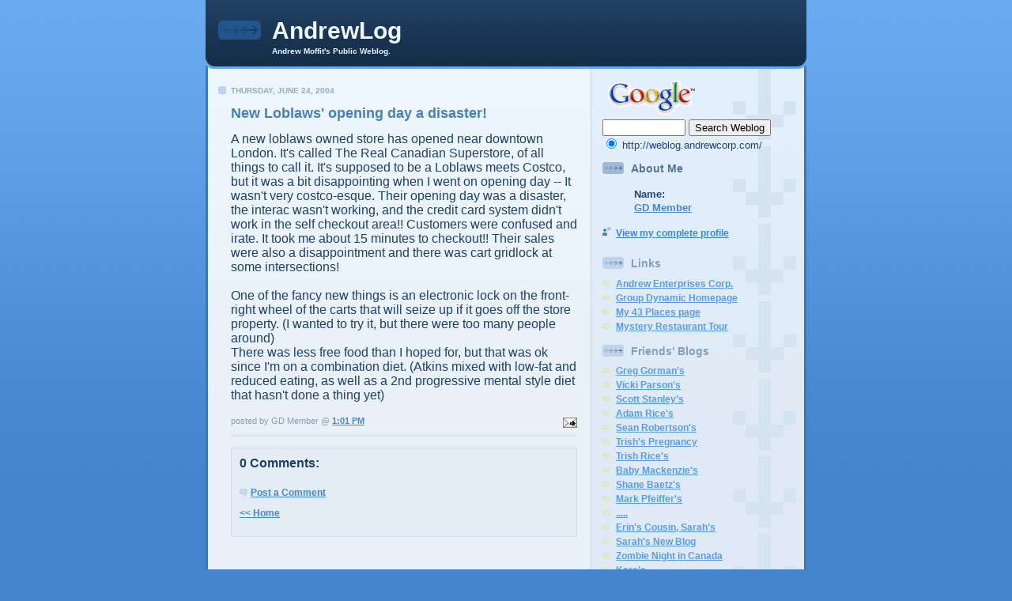

--- FILE ---
content_type: text/html; charset=UTF-8
request_url: http://weblog.andrewcorp.com/2004/06/new-loblaws-opening-day-disaster.html
body_size: 6827
content:
<!DOCTYPE html PUBLIC "-//W3C//DTD XHTML 1.0 Strict//EN" "http://www.w3.org/TR/xhtml1/DTD/xhtml1-strict.dtd">

<html xmlns="http://www.w3.org/1999/xhtml" xml:lang="en" lang="en">
<head> 
<META HTTP-EQUIV="Pragma" CONTENT="no-cache">
<META HTTP-EQUIV="Expires" CONTENT="-1">
<script src="http://www.google-analytics.com/urchin.js" type="text/javascript">
</script>
<script type="text/javascript">
_uacct = "UA-302208-3";
urchinTracker();
</script>
  <title>AndrewLog: New Loblaws' opening day a disaster!</title>

  <script type="text/javascript">(function() { (function(){function b(g){this.t={};this.tick=function(h,m,f){var n=f!=void 0?f:(new Date).getTime();this.t[h]=[n,m];if(f==void 0)try{window.console.timeStamp("CSI/"+h)}catch(q){}};this.getStartTickTime=function(){return this.t.start[0]};this.tick("start",null,g)}var a;if(window.performance)var e=(a=window.performance.timing)&&a.responseStart;var p=e>0?new b(e):new b;window.jstiming={Timer:b,load:p};if(a){var c=a.navigationStart;c>0&&e>=c&&(window.jstiming.srt=e-c)}if(a){var d=window.jstiming.load;
c>0&&e>=c&&(d.tick("_wtsrt",void 0,c),d.tick("wtsrt_","_wtsrt",e),d.tick("tbsd_","wtsrt_"))}try{a=null,window.chrome&&window.chrome.csi&&(a=Math.floor(window.chrome.csi().pageT),d&&c>0&&(d.tick("_tbnd",void 0,window.chrome.csi().startE),d.tick("tbnd_","_tbnd",c))),a==null&&window.gtbExternal&&(a=window.gtbExternal.pageT()),a==null&&window.external&&(a=window.external.pageT,d&&c>0&&(d.tick("_tbnd",void 0,window.external.startE),d.tick("tbnd_","_tbnd",c))),a&&(window.jstiming.pt=a)}catch(g){}})();window.tickAboveFold=function(b){var a=0;if(b.offsetParent){do a+=b.offsetTop;while(b=b.offsetParent)}b=a;b<=750&&window.jstiming.load.tick("aft")};var k=!1;function l(){k||(k=!0,window.jstiming.load.tick("firstScrollTime"))}window.addEventListener?window.addEventListener("scroll",l,!1):window.attachEvent("onscroll",l);
 })();</script><script type="text/javascript">function a(){var b=window.location.href,c=b.split("?");switch(c.length){case 1:return b+"?m=1";case 2:return c[1].search("(^|&)m=")>=0?null:b+"&m=1";default:return null}}var d=navigator.userAgent;if(d.indexOf("Mobile")!=-1&&d.indexOf("WebKit")!=-1&&d.indexOf("iPad")==-1||d.indexOf("Opera Mini")!=-1||d.indexOf("IEMobile")!=-1){var e=a();e&&window.location.replace(e)};
</script><meta http-equiv="Content-Type" content="text/html; charset=UTF-8" />
<meta name="generator" content="Blogger" />
<link rel="icon" type="image/vnd.microsoft.icon" href="https://www.blogger.com/favicon.ico"/>
<link rel="alternate" type="application/atom+xml" title="AndrewLog - Atom" href="http://weblog.andrewcorp.com/feeds/posts/default" />
<link rel="alternate" type="application/rss+xml" title="AndrewLog - RSS" href="http://weblog.andrewcorp.com/feeds/posts/default?alt=rss" />
<link rel="service.post" type="application/atom+xml" title="AndrewLog - Atom" href="https://www.blogger.com/feeds/5127826/posts/default" />
<link rel="alternate" type="application/atom+xml" title="AndrewLog - Atom" href="http://weblog.andrewcorp.com/feeds/108809695808852125/comments/default" />
<link rel="stylesheet" type="text/css" href="https://www.blogger.com/static/v1/v-css/1601750677-blog_controls.css"/>
<link rel="stylesheet" type="text/css" href="https://www.blogger.com/dyn-css/authorization.css?targetBlogID=5127826&zx=f264e1e7-9f51-4175-b6de-fcf81133b54a"/>


  <style type="text/css">
/*
-----------------------------------------------
Blogger Template Style
Name: 	  Thisaway (Blue)
Designer: Dan Rubin
URL:      www.superfluousbanter.org
Date:     29 Feb 2004
----------------------------------------------- */


/* global
----------------------------------------------- */
body {
margin: 0;
padding: 0;
text-align: center;
min-width: 760px;
background: #4386ce url(http://www.blogblog.com/thisaway_blue/bg_body.gif) repeat-x left top;
font-family: helvetica, arial, verdana, "trebuchet ms", sans-serif;
color: #204063;
}

blockquote {
margin: 0;
padding: 0 10px 0 10px;
border-left: 6px solid #d8e7f7;
border-right: 6px solid #d8e7f7;
color: #477fba;
}

code {
color: #809eba;
}

hr {
display: none;
}


/* layout
----------------------------------------------- */
#wrapper {
margin: 0 auto;
width: 760px;
text-align: left;
}

#blog-header {
padding-bottom: 15px;
background: url(http://www.blogblog.com/thisaway_blue/bg_header_bottom.gif) no-repeat left bottom;
}

#blog-header div {
background: #204063 url(http://www.blogblog.com/thisaway_blue/bg_header.gif) repeat-x left bottom;
}

#main-wrapper {
position: relative;
width: 760px;
background: #f7f0e9 url(http://www.blogblog.com/thisaway_blue/bg_main_wrapper.gif) repeat-y left top;
}

#main-content {
display: inline; /* fixes a strange ie margin bug */
float: left;
margin: 0 0 0 3px;
padding: 0;
width: 483px;
}

#content-wrapper {
padding: 22px 0 0 0;
background: url(http://www.blogblog.com/thisaway_blue/bg_content.gif) repeat-x left top;
}

.post {
margin: 0 16px 14px 29px;
padding: 0;
border-bottom: 3px solid #d8e7f7;
}

#comments {
margin: 0 16px 14px 29px;
padding: 10px;
border: 1px solid #cedef0;
background-color: #e4ecf5;
}

#sidebar-wrapper {
display: inline; /* fixes a strange ie margin bug */
float: right;
margin: 0 3px 0 0;
width: 269px;
color: #1c4676;
background: url(http://www.blogblog.com/thisaway_blue/bg_sidebar.gif) repeat-x left top;
}

#sidebar {
padding: 7px 11px 0 14px;
background: url(http://www.blogblog.com/thisaway_blue/bg_sidebar_arrow.gif) repeat-y 179px 0;
}

#profile-container {
margin-bottom: 20px;
}

#blog-footer {
padding-top: 15px;
background: url(http://www.blogblog.com/thisaway_blue/bg_footer_top.gif) no-repeat left top;
}

#blog-footer div {
background: #152e49 url(http://www.blogblog.com/thisaway_blue/bg_footer.gif) repeat-x left top;
}


/* headings
----------------------------------------------- */
#blog-header h1 {
margin: 0;
padding: 26px 0 0 84px;
color: #eef6fe;
font-size: 30px;
line-height: 25px;
background: url(http://www.blogblog.com/thisaway_blue/icon_header.gif) no-repeat 16px 26px;
}

h2.date-header {
margin: 0;
padding: 0 0 0 29px;
font-size: 10px;
text-transform: uppercase;
color: #8facc8;
background: url(http://www.blogblog.com/thisaway_blue/icon_date.gif) no-repeat 13px 0;
}

.date-header span {
margin: 0 0 0 5px;
padding: 0 25px 0 25px;
background: url(http://www.blogblog.com/thisaway_blue/bg_date.gif) no-repeat 0 0;
}

h2.sidebar-title {
padding: 1px 0 0 36px;
font-size: 14px;
color: #809fbd;
background: url(http://www.blogblog.com/thisaway_blue/icon_sidebar_heading.gif) no-repeat 0 45%;
}

#profile-container h2.sidebar-title {
color: #527595;
background: url(http://www.blogblog.com/thisaway_blue/icon_sidebar_profileheading.gif) no-repeat 0 45%;
}

.post h3.post-title {
margin: 13px 0 0 0;
padding: 0;
font-size: 18px;
color: #477fba;
}

#comments h4 {
margin-top: 0;
font-size: 16px;
}


/* text
----------------------------------------------- */
#blog-header p {
margin: 0;
padding: 7px 16px 0 84px;
color: #eef6fe;
font-size: 10px;
font-weight: bold;
line-height: 14px;
}

.post-body p {
font-size: 13px;
line-height: 18px;
}

p.post-footer {
font-size: 11px;
color: #809fbd;
text-align: right;
}

p.post-footer em {
display: block;
float: left;
text-align: left;
font-style: normal;
}

p.comment-data {
font-size: 12px;
}

.comment-body p {
font-size: 12px;
line-height: 17px;
}

.deleted-comment {
  font-style:italic;
  color:gray;
  }

#sidebar p {
font-size: 12px;
line-height: 17px;
margin-bottom: 20px;
}

#sidebar p.profile-textblock {
clear: both;
margin-bottom: 10px;
}

.profile-link {
padding: 0 0 0 17px;
background: url(http://www.blogblog.com/thisaway_blue/icon_profile.gif) no-repeat 0 0;
}

p#powered-by {
margin: 0;
padding: 0;
}

#blog-footer p {
margin: 0;
padding: 0 0 15px 55px;
color: #eef6fe;
font-size: 10px;
line-height: 14px;
background: url(http://www.blogblog.com/thisaway_blue/icon_footer.gif) no-repeat 16px 0;
}


/* lists
----------------------------------------------- */
.profile-data {
font-size: 13px;
line-height: 17px;
}

.post ul {
padding-left: 32px;
list-style-type: none;
font-size: 13px;
line-height: 18px;
}

.post li {
padding: 0 0 4px 17px;
background: url(http://www.blogblog.com/thisaway_blue/icon_list_item.gif) no-repeat 0 3px;
}

#comments ul {
margin: 0;
padding: 0;
list-style-type: none;
}

#comments li {
padding: 0 0 1px 17px;
background: url(http://www.blogblog.com/thisaway_blue/icon_comment.gif) no-repeat 0 3px;
}

#sidebar ul {
margin: 0 0 20px 0;
padding: 0;
list-style-type: none;
font-size: 12px;
line-height: 14px;
}

#sidebar li {
padding: 0 0 4px 17px;
background: url(http://www.blogblog.com/thisaway_blue/icon_list_item.gif) no-repeat 0 3px;
}


/* links
----------------------------------------------- */
a {
color: #4386ce;
font-weight: bold;
}

a:hover {
color: #2462a5;
}

a.comment-link {
/* ie5.0/win doesn't apply padding to inline elements,
   so we hide these two declarations from it */
background/* */:/**/url(http://www.blogblog.com/thisaway_blue/icon_comment.gif) no-repeat 0 45%;
padding-left: 14px;
}

html>body a.comment-link {
/* respecified, for ie5/mac's benefit */
background: url(http://www.blogblog.com/thisaway_blue/icon_comment.gif) no-repeat 0 45%;
padding-left: 14px;
}

#sidebar ul a {
color: #599be2;
}

#sidebar ul a:hover {
color: #3372b6;
}

#powered-by a img {
border: none;
}

#blog-header h1 a {
color: #eef6fe;
text-decoration: none;
}

#blog-header h1 a:hover {
color: #b4c7d9;
}

h3.post-title a {
color: #477fba;
text-decoration: none;
}

h3.post-title a:hover {
color: #2a5e95;
}


/* miscellaneous
----------------------------------------------- */
.post-photo {
padding: 3px;
border: 1px solid #bdd4eb;
}

.profile-img {
display: inline;
}

.profile-img img {
float: left;
margin: 0 10px 5px 0;
padding: 3px;
border: 1px solid #bdd4eb;
}

.profile-data strong {
display: block;
}

.clear {
clear: both;
line-height: 0;
height: 0;
} 
  </style>


<meta name='google-adsense-platform-account' content='ca-host-pub-1556223355139109'/>
<meta name='google-adsense-platform-domain' content='blogspot.com'/>

<!-- data-ad-client=ca-pub-0906700285667771 -->
</head>

<body>

<!-- #wrapper for centering the layout -->
<div id="wrapper">

<!-- Blog Header -->
<div id="blog-header"><div>
  	<h1>
    <a href="http://weblog.andrewcorp.com/">
	AndrewLog
	</a>
  </h1>
  	<p>Andrew Moffit's Public Weblog.</p>
</div></div>

<!-- Begin #main-wrapper - surrounds the #main-content and #sidebar divs for positioning -->
<div id="main-wrapper">

<!-- Begin #main - This div contains the main-column blog content -->
<div id="main-content">
<!-- Begin #content-wrapper -->
<div id="content-wrapper">



    
  <h2 class="date-header">Thursday, June 24, 2004</h2>
  
  
  
  <!-- Begin .post -->
  <div class="post"><a name="108809695808852125"></a>
  
    
    <h3 class="post-title">
	 
	 New Loblaws' opening day a disaster!
	 
    </h3>
    
    
    <div class="post-body">
    
      <p>
      <div style="clear:both;"></div>A new loblaws owned store has opened near downtown London. It's called The Real Canadian Superstore, of all things to call it. It's supposed to be a Loblaws meets Costco, but it was a bit disappointing when I went on opening day -- It wasn't very costco-esque. Their opening day was a disaster, the interac wasn't working, and the credit card system didn't work in the self checkout area!! Customers were confused and irate. It took me about 15 minutes to checkout!! Their sales were also a disappointment and there was cart gridlock at some intersections! <br /><br />One of the fancy new things is an electronic lock on the front-right wheel of the carts that will seize up if it goes off the store property. (I wanted to try it, but there were too many people around)<br />There was less free food than I hoped for, but that was ok since I'm on a combination diet. (Atkins mixed with low-fat and reduced eating, as well as a 2nd progressive mental style diet that hasn't done a thing yet)<div style="clear:both; padding-bottom:0.25em"></div>
      </p>
    
    </div>
    
    <p class="post-footer">
    	<em>posted by GD Member @ <a href="http://weblog.andrewcorp.com/2004/06/new-loblaws-opening-day-disaster.html" title="permanent link">1:01 PM</a></em> &nbsp;
    	 <span class="item-action"><a href="https://www.blogger.com/email-post/5127826/108809695808852125" title="Email Post"><img class="icon-action" alt="" src="https://resources.blogblog.com/img/icon18_email.gif" height="13" width="18"/></a></span><span class="item-control blog-admin pid-1805418610"><a style="border:none;" href="https://www.blogger.com/post-edit.g?blogID=5127826&postID=108809695808852125&from=pencil" title="Edit Post"><img class="icon-action" alt="" src="https://resources.blogblog.com/img/icon18_edit_allbkg.gif" height="18" width="18"></a></span>
    </p>
  
  </div>
  <!-- End .post -->
  
  
  <!-- Begin #comments -->
 

  <div id="comments">

	<a name="comments"></a>
    
    <h4>0 Comments:</h4>
    
    <ul>
      
    </ul>
	
	<p class="comment-data">
    <a class="comment-link" href="https://www.blogger.com/comment/fullpage/post/5127826/108809695808852125">Post a Comment</a>
    </p>
  
  
	
	<p class="comment-data">
	<a href="http://weblog.andrewcorp.com/">&lt;&lt; Home</a>
    </p>
    </div>


  <!-- End #comments -->



</div>
<!-- End #content-wrapper -->

</div>
<!-- End #main-content -->


<!-- Begin #sidebar-wrapper -->
<div id="sidebar-wrapper">
<!-- Begin #sidebar -->
<div id="sidebar">
<!-- SiteSearch Google -->
<FORM method=GET action="http://www.google.com/search">
<input type=hidden name=ie value=UTF-8>
<input type=hidden name=oe value=UTF-8>
<TABLE"><tr><td>
<A HREF="http://www.google.com/">
<IMG SRC="http://www.google.com/logos/Logo_40wht.gif" 
border="0" ALT="Google"></a>
<br>
</td></tr>
<tr><td>
<INPUT TYPE=text name=q size=11 maxlength=255 value="">
<INPUT type=submit name=btnG VALUE="Search Weblog">
<font size=-1>
<input type=hidden name=domains value="http://weblog.andrewcorp.com"><br><input type=radio name=sitesearch 

value="http://weblog.andrewcorp.com" checked> http://weblog.andrewcorp.com/ <br>
</font>
</td></tr></TABLE>
</FORM>
<!-- SiteSearch Google -->


  <!-- Begin #profile-container -->
     
     <div id="profile-container"><h2 class="sidebar-title">About Me</h2>
<dl class="profile-datablock">
<dd class="profile-data"><strong>Name:</strong> <a rel="author" href="https://www.blogger.com/profile/15732345455795277855"> GD Member </a></dd>
</dl>

<p class="profile-link"><a rel="author" href="https://www.blogger.com/profile/15732345455795277855">View my complete profile</a></p></div>
     
  <!-- End #profile -->
  
  
<h2 class="sidebar-title">Links</h2>


<ul id="recently">
<li><a href="http://www.andrewcorp.com/">Andrew Enterprises Corp.</a></li>
<li><a href="http://www.groupdynamic.com">Group Dynamic Homepage</a></li>
<li><a href="http://www.43places.com/person/amoffit">My 43 Places page</a></li>
<li><a href="http://mrt.andrewcorp.com/">Mystery Restaurant Tour</a></li>
<h2 class="sidebar-title">Friends' Blogs</h2>
<li><a href="http://gormanski.blogdrive.com/">Greg Gorman's</a></li>
<li><a href="http://vickie.blog.com/">Vicki Parson's</a></li>
<li><a href="http://scartattack.blogspot.com/">Scott Stanley's</a></li>
<li><a href="http://junkmale.blogspot.com/">Adam Rice's</a></li>
<li><a href="http://shizon.blogdrive.com/">Sean Robertson's</a></li>
<li><a href="http://pregers.blogspot.com/">Trish's Pregnancy</a></li>
<li><a href="http://www.babababies.com/view/view_journalm.cfm?SiteID=26479&parent=1">Trish Rice's</a></li>
<li><a href="http://www.babababies.com/view/view_journal.cfm?SiteID=26479">Baby Mackenzie's</a></li>
<li><a href="http://shanepaulbaetz.blogspot.com">Shane Baetz's</a></li>
<li><a href="http://spaces.msn.com/members/cameoappearance/">Mark Pfeiffer's</a></li>
<li><a href="http://andrew.blog.com">.</a><a href="http://sartan.blog.com">.</a><a href="http://restaurants.blog.com">.</a><a href="http://dreamjournal.blog.com">.</a><a href="http://amoffit.googlepages.com/ffmpegbinaryforlinux">.</a></li>
<li><a href="http://sarahsyellowknifeadventures.blogspot.com/">Erin's Cousin, Sarah's</a></li>
<li><a href="http://sarahssafari.blogspot.com/">Sarah's New Blog</a></li>
<li><a href="http://zombienight.blogspot.com/">Zombie Night in Canada</a></li>
<li><a href="http://blog.myspace.com/index.cfm?fuseaction=blog.ListAll&friendID=46625026">Kara's</a></li>
<li><a href="http://tisharockschina.blogspot.com/">Tisha Rocks China</a></li>
</ul>
<br><script type="text/javascript"><!--
google_ad_client = "pub-0906700285667771";
google_ad_host = "pub-1556223355139109";
google_ad_host_channel="00000";
google_ad_width = 180;
google_ad_height = 150;
google_ad_format = "180x150_as";
google_ad_type = "text";
google_ad_channel ="";
google_color_border = "FFFFFF";
google_color_bg = "C3D9FF";
google_color_link = "0000FF";
google_color_text = "000000";
google_color_url = "008000";
//--></script>
<script type="text/javascript"
  src="http://pagead2.googlesyndication.com/pagead/show_ads.js">
</script>
<script type="text/javascript"><!--
google_ad_client = "pub-0906700285667771";
google_ad_host = "pub-1556223355139109";
google_ad_host_channel="00000";
google_ad_width = 180;
google_ad_height = 60;
google_ad_format = "180x60_as_rimg";
google_cpa_choice = "CAAQyaj8zwEaCIwcWMzeycafKMu293M";
google_ad_channel = "2358095205";
//--></script>
<script type="text/javascript" src="http://pagead2.googlesyndication.com/pagead/show_ads.js">
</script>
<script type="text/javascript"><!--
google_ad_client = "pub-0906700285667771";
google_ad_host = "pub-1556223355139109";
google_ad_host_channel="00000";
google_ad_width = 180;
google_ad_height = 60;
google_ad_format = "180x60_as_rimg";
google_cpa_choice = "CAAQ8OaI_AEaCMVxOV8XiAzMKNjMrIMB";
google_ad_channel = "2358095205";
//--></script>
<script type="text/javascript" src="http://pagead2.googlesyndication.com/pagead/show_ads.js">
</script>
<br>
<!-- Start of StatCounter Code -->
<script type="text/javascript" language="javascript">
var sc_project=1160239; 
var sc_invisible=0; 
var sc_partition=10; 
var sc_security="6df4e40a"; 
</script>

<script type="text/javascript" language="javascript" src="http://www.statcounter.com/counter/counter.js"></script><noscript><a href="http://www.statcounter.com/" target="_blank"><img  src="http://c11.statcounter.com/counter.php?sc_project=1160239&java=0&security=6df4e40a&invisible=0" alt="web stats script" border="0"></a> </noscript>
<!-- End of StatCounter Code --> <font size="-1" color="black" face="Veranda"><b>(Unique, since Jan 1/06)</font></b>

<br><a href="http://blogshares.com/blogs.php?blog=http%3A%2F%2Fweblog.andrewcorp.com&user=19916"><img src="http://blogshares.com/images/blogshares.jpg" alt="Listed on BlogShares" width="117" height="23"/></a>
  <h2 class="sidebar-title">Previous Posts</h2>

  
  <ul id="recently">
    
        <li><a href="http://weblog.andrewcorp.com/2004/06/day-after-tomorrow-review.html">The Day After Tomorrow Review</a></li>
     
        <li><a href="http://weblog.andrewcorp.com/2004/06/whos-leading-in-polls.html">Who&#39;s Leading in the polls?</a></li>
     
        <li><a href="http://weblog.andrewcorp.com/2004/06/boo-beginning-of-new-work-week.html">Boo! the beginning of a new work week. Not looking...</a></li>
     
        <li><a href="http://weblog.andrewcorp.com/2004/06/cursed-by-dead-witch.html">Cursed by a dead witch!</a></li>
     
        <li><a href="http://weblog.andrewcorp.com/2004/06/its-friday-i-wasnt-feeling-too-well.html">It&#39;s Friday! I wasn&#39;t feeling too well today. Ther...</a></li>
     
        <li><a href="http://weblog.andrewcorp.com/2004/06/im-looking-forward-to-weekend-as-its.html">I&#39;m looking forward to the weekend as it&#39;s been an...</a></li>
     
        <li><a href="http://weblog.andrewcorp.com/2004/06/saw-supersize-me-with-jamie-vicki.html">Saw supersize me with Jamie, Vicki, Amanda, Scott,...</a></li>
     
        <li><a href="http://weblog.andrewcorp.com/2004/06/after-much-cajoling-scott-stanley.html">After much cajoling Scott Stanley started a weblog...</a></li>
     
        <li><a href="http://weblog.andrewcorp.com/2004/06/its-monday.html">It&#39;s Monday. Weekend was moderately busy, besides ...</a></li>
     
        <li><a href="http://weblog.andrewcorp.com/2004/06/resurrection-of-mystery-restaurant.html">The resurrection the of Mystery Restaurant Tour wa...</a></li>
     
  </ul>
  
  
  
  
  <p id="powered-by"><a href="http://www.blogger.com"><img src="http://buttons.blogger.com/bloggerbutton1.gif" alt="Powered by Blogger" /></a></p>


</div>
<!-- End #sidebar -->
</div>
<!-- End #sidebar-wrapper -->

<div class="clear">&nbsp;</div>
</div>
<!-- End #main-wrapper -->

<div id="blog-footer"><div>
	<p><!-- If you'd like, you could place footer information here. -->&nbsp;</p>
</div></div>

</div>
<script src="http://www.google-analytics.com/urchin.js" type="text/javascript">
</script>
<script type="text/javascript">
_uacct = "UA-302208-3";
urchinTracker();
</script>
<!-- End #wrapper -->

</body>
</html>

--- FILE ---
content_type: text/html; charset=utf-8
request_url: https://www.google.com/recaptcha/api2/aframe
body_size: 266
content:
<!DOCTYPE HTML><html><head><meta http-equiv="content-type" content="text/html; charset=UTF-8"></head><body><script nonce="M6SoW4r2T-mAonjEnAhXBQ">/** Anti-fraud and anti-abuse applications only. See google.com/recaptcha */ try{var clients={'sodar':'https://pagead2.googlesyndication.com/pagead/sodar?'};window.addEventListener("message",function(a){try{if(a.source===window.parent){var b=JSON.parse(a.data);var c=clients[b['id']];if(c){var d=document.createElement('img');d.src=c+b['params']+'&rc='+(localStorage.getItem("rc::a")?sessionStorage.getItem("rc::b"):"");window.document.body.appendChild(d);sessionStorage.setItem("rc::e",parseInt(sessionStorage.getItem("rc::e")||0)+1);localStorage.setItem("rc::h",'1765741116654');}}}catch(b){}});window.parent.postMessage("_grecaptcha_ready", "*");}catch(b){}</script></body></html>